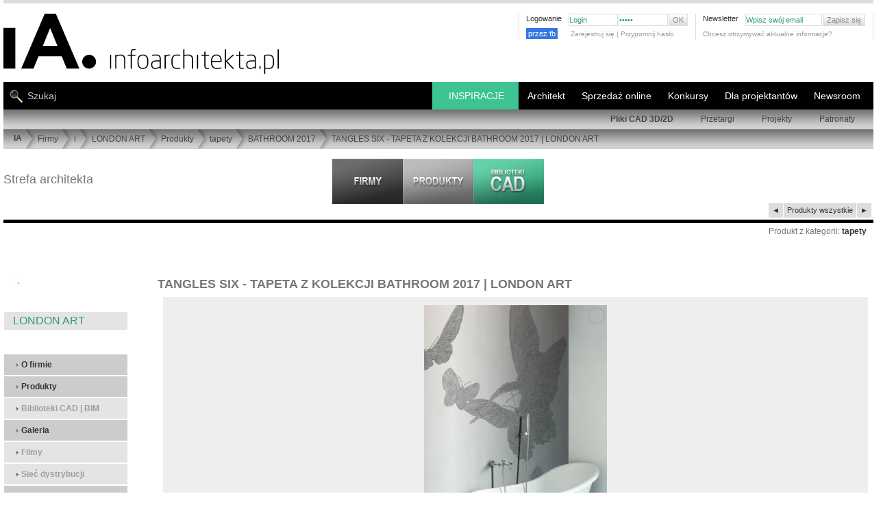

--- FILE ---
content_type: text/html; charset=UTF-8
request_url: https://www.infoarchitekta.pl/firmy/l/6760-london-art/produkty/26039-tangles-six-tapeta-z-kolekcji-bathroom-2017-london-art.html
body_size: 19358
content:
<!DOCTYPE html PUBLIC "-//W3C//DTD XHTML 1.0 Strict//EN" "https://www.w3.org/TR/xhtml1/DTD/xhtml1-strict.dtd">
<html xmlns="http://www.w3.org/1999/xhtml" xml:lang="pl" lang="pl"   >
<head>

<!-- Google tag (gtag.js) nowy system g4-->
<script async src="https://www.googletagmanager.com/gtag/js?id=G-2WQC8VCXW1"></script>


<script>
  window.dataLayer = window.dataLayer || [];
  function gtag(){dataLayer.push(arguments);}
  gtag('js', new Date());

  gtag('config', 'G-2WQC8VCXW1');
</script>


<title>TANGLES SIX - TAPETA Z KOLEKCJI BATHROOM 2017 | LONDON ART :: infoArchitekta.pl</title>
<meta http-equiv="Content-Type" content="text/html; charset=utf-8" />
<script> 
                var page="firmy"; 
                var jquerOk = 0;
                var pod_menu = 0
                var windowOnLoadOk = 0;
     
          </script> 
<link rel="shortcut icon" href="https://www.infoarchitekta.pl/ico/favicon.ico" type="image/x-icon" />


<script async src="https://pagead2.googlesyndication.com/pagead/js/adsbygoogle.js?client=ca-pub-5179171438155784" crossorigin="anonymous"></script>



<base href="https://www.infoarchitekta.pl/" />   
 
 
    <script>

    function zaladuj_gdy_ajquer() {
            var czy_za_portfolia = 0;
            $(window).scroll(function() {   
                    if(czy_za_portfolia == 0) {
                         czy_za_portfolia = 1; 
                         zaladuj_arch_prom();
                    }
            });
    }
    function zaladuj_arch_prom() {    
                $.ajax({
                      type: "POST",
                      url: "/php/losowePortfolia_AJAX.php",
                      data: {
                           
                           zabezp: "1", 
                           ileWyswietlic:10
                      },
                      success: function(msg) {
                         //   alert(msg);
                        if(msg=="nie") {
                               // nie wyświetlam //    
                         } else {
                             $(".portfolia_prom").html(msg);
                             $(".portfolia_prom").delay( 1200 ).fadeIn(1000); 
                             zaladuj_fot_prace_los_uzytkownikow();
                             document.addEventListener("scroll", () => {
                                    zaladuj_fot_prace_los_uzytkownikow();
                             });
                         }
      
                      },
                      error: function(er) {
                          //  alert(er);
                      }
                }); 
      } 

             </script>  
  <script>   
    function slide_bar_jquer() {
          $( window ).ready(function() {
                 var szer_broad = $("#PATH_BAR").width();
                 var szer_li = 0;
                 $( "#belka_bread ul li" ).each(function( index ) {
                       var szli = $(this).width()+23;
                       $(this).attr("data-li-width",szli);
                       szer_li = szer_li + szli;
                 });
                 $("#belka_bread").attr("data-width",szer_broad);
                 $("#belka_bread").attr("data-li-width",szer_li);
                 if(szer_broad<szer_li) {
                      var mar_lef = szer_broad-szer_li;
                      
                      //$("#belka_bread").css("marginLeft",mar_lef);
                      $( "#belka_bread" ).animate({
                             marginLeft: mar_lef    
                      }, 1100, function() {
                                 // Animation complete.
                      });
                 }
                
           });
     }
   </script>        
           
 <script> 
 function scroll_menuW() {
     $( window ).scroll(function() {
            var teraz_off = $(this).scrollTop() ;
            var granica_back = $("#masthead_2").position().top + 110;
            var granica_top = granica_back - 20;
            
            if(teraz_off>granica_top)  $("#TOP_NEW nav.nav_belka_dwa").css({"position":"fixed","top":"-15px","marginTop":"-85px"});
            else  $("#TOP_NEW nav.nav_belka_dwa").css({"position":"relative","top":"0px","marginTop":"-85px"}); 
            
            if(teraz_off>granica_back) {
               // $("#tlo_100").css({"position":"fixed","top":0});
                $("#PATH_BAR").hide(400);
            }
            else { 
               // $("#tlo_100").css({"position":"absolute","top":"120px"});
                $("#PATH_BAR").show(400);
            }
     });
}
</script>

<script id="jquery_plik" data-test="jquer" async type="text/javascript" src="https://ajax.googleapis.com/ajax/libs/jquery/3.2.1/jquery.min.js"></script>
<script>

function dodaj_link_script(url) {
    var e = document.createElement("script");
    e.type="text/javascript";
    e.async ="async";
        e.src = url;
    document.getElementsByTagName("head")[0].appendChild(e);
    console.log("url: "+url); 
}

    
    

    window.addEventListener("load", function(){
          windowOnLoadOk = 1;
          console.log("TAG: windowOnLoadOk "+jquerOk+page);
    });
    
       
                function callbackjq() {
                      //$(this).attr("data-l","ok");
                      var jquerN = document.getElementById("jquery_plik").tagName; 
                      console.log("TAG: jquerOk "+jquerN+jquerOk+page); 
                      jquerOk = 1;
                      
                      zaladuj_gdy_ajquer();
                        slide_bar_jquer();
                     scroll_menuW();
                       
                 
    dodaj_link_script("js_new/jquery.tools.min.js");
    dodaj_link_script("js_new/jquery.autoresize-textarea.js");
    dodaj_link_script("js_new/functions.js?bloki_CAD_BIM_");
    dodaj_link_script("js_new/functions_admin.js");
    dodaj_link_script("js_new/tabcontent.js");
     
                }   
                var jquer = document.getElementById("jquery_plik");
                jquer.addEventListener("load", callbackjq);
                
                
</script>
 
<script type="text/javascript">
 var ktory_w = 1;
</script>
         
<!-- dane strukturalne  -->
   
<!-- skrypt do zliczania linków wychącących, maili   -->

<script type="text/javascript">
/*
function recordOutboundLink(link, category, action) {
  try {
    // var myTracker=_gat._getTrackerByName();
    //   var pageTracker = _gat._getTracker('UA-XXXXX-X');
    
    _gaq.push(['_trackEvent', category ,  action ]);
    //setTimeout('document.location = "' + link.href + '"', 100);  // w tym samym oknie
    setTimeout('window.open("' + link.href + '", "_blank" )', 100);     // w nowym oknie
    
    //setTimeout(return true , 100);
  }catch(err){}
  

} 
  /***/                       
</script>



        <script>


function zgasPrzyciki () {
    document.querySelector("#LiczPrzewin").classList.add("opacityTransition");
    document.querySelector(".pintFot").classList.add("opacityTransition");
}
const url = window.location.href;
var czy_galeria = url.indexOf('/galeria');
if ( czy_galeria != -1) {
    document.addEventListener("DOMContentLoaded", async () => {
        setTimeout(zgasPrzyciki, 1200); 
    });
}

//             *********************************   ładowanie zdjęć ***********************************

function zaladujImgWidoczne() {
    let img_all_logo = ''; 
    img_all_logo = document.querySelectorAll("#contentwrap .niemaSrc");
    
  if(img_all_logo.length>0) {
        const window_h = document.documentElement.clientHeight;
        const scroll_h = document.documentElement.scrollTop;
        const dole_window = window_h+scroll_h;    
    
        img_all_logo.forEach( iimmgg => {
            let srcLink = '';
            let dataSrcLink = '';
            const posH = iimmgg.offsetTop;
            const suma_img = posH;
            if(suma_img<dole_window) {
                console.log("suma_img<dole_window", suma_img,dole_window);
                const img_itm = iimmgg.querySelector("img");
                srcLink = img_itm.src;
                dataSrcLink = img_itm.dataset.src;
                if(srcLink=='') {
                    img_itm.src = dataSrcLink;
                    img_itm.dataset.src = '';
                    iimmgg.classList.remove("niemaSrc");
                }
                else if(srcLink.indexOf(".webp"))  {
// w przypadku już załadowanego zdjęcia to wywalamy klasę "niemaSrc"  
                    iimmgg.classList.remove("niemaSrc");  
                
                }
            }
        });
    }
   

}


document.addEventListener("DOMContentLoaded", async () => {
    zaladujImgWidoczne();
    document.addEventListener("scroll", () => {
        zaladujImgWidoczne()
    });
});


</script>
        <script>// załaduj fotki z data-src w portfolia architektów
// wywołany: z php/losowePortfolia.php

console.log("jjjjjjjjjjjjjjjjjjjjjjjjjjjjeeeesssssssssssssssttttttttttttttttttttttttttt!!!!!!!!!!!!!");

function zaladuj_fot_prace_los_uzytkownikow() {
/*
    const boxContener = document.querySelector("#contentwrap"); 
    const top_box_contener = boxContener.offsetTop; 
    const box_artykuly = document.querySelector("article"); 
    const top_artykuly = box_artykuly.offsetTop; 
/**/    
    //const box_artykuly = document.querySelector("article"); 
    let img_all_logo = ''; 
    img_all_logo = document.querySelectorAll(".portfolia_prom .niemaSrc");
    
  if(img_all_logo.length>0) {
        const window_h = document.documentElement.clientHeight;
        const scroll_h = document.documentElement.scrollTop;
        const dole_window = window_h+scroll_h;    
    
        img_all_logo.forEach( iimmgg => {
            let srcLink = '';
            let dataSrcLink = '';
            const posH = iimmgg.offsetTop;
            const suma_img = posH;
            if(suma_img<dole_window) {
                console.log("U prom: suma_img<dole_window", suma_img,dole_window);
                const img_itm = iimmgg.querySelector("img");
                srcLink = img_itm.src;
                dataSrcLink = img_itm.dataset.src;
                if(srcLink=='') {
                    img_itm.src = dataSrcLink;
                    img_itm.dataset.src = '';
                    iimmgg.classList.remove("niemaSrc");
                }
            }
        });
    }
}
</script>
<!-- ****************************** CSS STYLES ********************************* -->




<link rel="stylesheet" type="text/css" href="css_new/new_style_main.css?46" />


<link rel="stylesheet" type="text/css" href="css_new/new_style_sub.css?234" />
   
   <meta name="viewport" content="width=device-width, initial-scale=1.0"> 
   <link rel="stylesheet" media="(max-width:800px)" href="css_new/style-responsywne-800.css"> 
   <link rel="stylesheet" media="(max-width:800px)" href="css_new/pliki-cad-800.css?3453">
   <link rel="stylesheet" media="(max-width:800px)" href="css_new/firmy-800.css"> 
   <style>
      body {padding:0px 5px;}
      
     .dziwne {width:auto;}
      #tresc_firmy { width:calc(100% - 225px); float:right; display:block;}
     .flex_over { display: flex; flex-flow: row wrap; }
     .flex_into { flex: 1 200px; text-align: center; justify-content: center; align-items: center; }  /* ile procentowo zamuje miejsca kazdy element + info o minimum */
     .flex_into_prod { flex: 1 160px; text-align: center; justify-content: center; align-items: center; }  /* ile procentowo zamuje miejsca kazdy element + info o minimum */
     .flex_dis {display: flex;  }
     .flex_into a {position:relative; }
     .flex_into a img { max-width: 100%; }
     .galeriaaa ul li{transition: opacity 0.5s ease-out; opacity: 1; }
     .galeriaaa ul li:hover { opacity: 0.7; }
     
     .icone.lupa { position: absolute; top: 2px; right:2px; width: 20px; height: 20px; border: 3px solid #aaa; border-radius: 50%;
                   color:#aaa; font-size:18px; opacity:0.6; filter:alpha(opacity=60); }
     .icone.lupa:after { position: absolute; width: 40%; height: 2px; background-color: #aaa; display: block;
                         content: ''; top: 10px; left: 10px; transform: rotate(-45deg); transform-origin: 9px 24px; }
     .icone.lupa:hover {color:#ddd; border-color:#ddd; opacity:1; filter:alpha(opacity=100); }              
     .kosta_sub_menu {display:none; }

     .suw_box {width:calc(100% - 180px - 10px); float:right; border:0; margin-bottom:30px; }
     .SUB_CONTENT {width:calc(100% - 180px - 10px) !important; float:right;}
     .SUB_FIRM_RECORD {width:366px; }
     
     #nav_prod { position:absolute; font-size:12px;  top:-47px; right:10px; }
     #nav_prod a {font-weight:700; }
     #content {position:relative;  }
     
     .odstepProm{clear:none;width:0px;height:1px; float:right; }

     #SUB_CONTENT_PAGINATION {width:100% !important; }
     .zip_plik {padding:3px; cursor:pointer; font-size: 12px; }
     .zip_plik:hover {background-color:#ccc; }
     #tab2 a {text-transform:uppercase;}
     #tresc_firmy .itemListLinkP a{text-transform: uppercase; }
     #tresc_firmy img.produkt_img {margin-bottom:5px; min-width:150px;min-height:150px;}
        
    .filmKontener video { max-width: 100%;  }
    
    ul.listaCADpro { transition: width 1.5s ease-out ; width:calc(100% - 180px); min-width:fit-content; }
    ul.listaCADpro span {margin-left:20px; }
 

    .article ul.listaCADpro li {transition: background-color 0.5s ease-out ; }
    .article:hover ul.listaCADpro li.lpa_0 {background-color:#eee; }
    .article:hover ul.listaCADpro li.lpa_1 {background-color:#ccc; }
    
    .article:hover ul.listaCADpro {width:70%;}
    .article ul.listaCADpro li:hover {transition: width 0.4s !important ; background-color:rgb(60,195,145) !important; }
    

      h1.galeria {padding:5px 0;}
      #bigPhotoInGallery #LiczPrzewin {position: absolute; height: 100%; background-color: transparent !important; transition: opacity 0.5s ease-out;}
      .opacityTransition {opacity: 0.3;}
      .opacityTransition:hover {opacity: 0.9;}
      #bigPhotoInGallery #LiczPrzewin a {top:0 !important; height:100%; width:49%; color:#999; text-decoration: none; z-index: 100; display: flex; align-items:center} 
      #bigPhotoInGallery #LiczPrzewin a.prev {justify-content: flex-end; }
      #bigPhotoInGallery #LiczPrzewin a span{ display:block;}
      #bigPhotoInGallery #LiczPrzewin a:hover {color:#bbb;}    
      #bigPhotoInGallery #LiczPrzewin a.back { text-align: left !important; }
      
      .nazwa_fot_gal a{color:#fff;}
      
      
#promocja_prod_kat #PROMOCJA {width:100%; height:auto; }
#promocja_prod_kat #PROMOCJA .HEADER { border-bottom:1px solid #ddd; padding-bottom:10px; }  
.opis_prod a {color:#275; }
.opis_prod a:hover {color:#386; }

        

      .PRODUKTY_IMAGE_THUMB {background-color:#fff; flex: 1 90px; margin:2px; }
      body {padding:0 5px; }
      .szer_body, .produkty_ramka {width: 100% !important;} 
      #SUB_CONTENT {width: 100% !important; border: 0;}

      .SUB_PRODUCT_RECORD {width: 48% !important; min-width:373px; margin-left:0; margin-right:5px; overflow: hidden;}
      .SUB_RECORD_IMG {border:0; min-width:120px; width:35%; height:auto;}
      .SUB_RECORD_IMG a {width:100%;}
      .SUB_RECORD_IMG a img {max-width:94%; height:auto; }
      .SUB_RECORD_ALL {display:block; min-width:239px; width:64%; float: right;} 
      .SUB_RECORD_HEAD, .SUB_RECORD_TEXT {padding: 8px 0; width:99%;} 
      
      .maxSto { max-width:100% !important;} 
      
      #bigPhotoInGallery img, .bigPhotoInGallery img { max-width:95% !important; }    
      .box_prawy_n { width: calc(100% - 220px);  float:right; }   
      #contentwrap {position:relative;}   
      .przewijanie {display: block; position: absolute; top: -14px; right: 2px; }
      #nav_prod {top: 20px; }
      .portfolia_prom { display: flex; flex-flow: row wrap; }
      .PROMOCJA_IMAGE {flex: 1 90px;margin: 5px; text-align: center;}
      .PROMOCJA_IMAGE a img {margin:0;}
      @media (max-width: 1290px) {
             
              
      }
      @media (max-width: 1050px) {
                 .SUB_PRODUCT_RECORD {width: 100% !important; margin-right: 0px; }             
      }
      @media (max-width: 800px) {
          .SUB_RECORD_HEAD, .SUB_RECORD_TEXT {padding: 8px 0; width:99% !important; } 
          #bigPhotoInGallery img, .bigPhotoInGallery img { border-left:0 !important; border-right:0 !important; max-width:100% !important; }        

      }
    </style>
    

<style>             
      #do_galeri_fot{cursor:pointer; background-color:#fff; position:relative; float:right; margin:10px 0 5px; width:20px; height:20px; border-top: 3px solid #aaa; border-right: 3px solid #aaa;  }       
      #do_galeri_fot .grot {position:absolute; top: 2px; right:2px; width:12px; height:12px; border-top: 2px solid #aaa; border-right: 2px solid #aaa; }
      #do_galeri_fot .kreska {position:absolute; top: 6px; right:6px; width:4px; height:4px; border-top: 2px solid #aaa; border-right: 2px solid #aaa; }
      #do_galeri_fot .kostka {position:absolute; top: 11px; right:11px; width:8px; height:8px; border: 0; background-color: #aaa;  }
      a#a_do_galeri_fot:hover { opacity:0.6; filter:alpha(opacity=60);  }
      .naps_do_gal { color:#aaa; float:right; margin:-30px 27px 5px; padding:7px 0 0 2px; font-size:11px; text-align:right; font-weight:200; line-height:13px;   }
      
</style>    
                 
 
        <style>

#content { margin: 23px auto; clear: both;}
#content h1 {font-size: 16px; font-family: arial,helvetica,sans-serif; }
#content h2 {font-size: 16px; font-family: arial,helvetica,sans-serif;; padding-bottom:7px; border-bottom:1px #DDD solid; text-transform: uppercase; margin-top:20px; margin-bottom:20px; font-weight: 100;}
#content h3 {font-size: 14px;  font-weight: 100;}
#content h4 {font-size: 17px; font-weight: 100; margin-bottom:10px; line-height: 1.3em;}
#content h4 span {display: block; font-size: 12px;}
#content h5 {color:#999999; font-size: 14px; font-weight: 100; text-transform:uppercase; margin-bottom:10px; line-height: 1.3em;}
#content h6 {font-size: 12px; margin-bottom:10px;}
#content h6 span, .message dt span {display: block; font-size: 11px; font-weight: 100;}
#content .sub_content, #content .box {overflow: hidden; clear: both;}

div.main, div.pseudo_main {float: left; width: 540px;}
.main ul { margin-bottom:20px;}
.main ul li {list-style-type: disc; margin-left:15px; line-height:17px;}
.main ol li {list-style-type: decimal; margin-left:25px; line-height:17px;}  
.main ul ul{margin-bottom:0px;} 

.article {border-bottom:1px #cdcdcd solid; margin-bottom:40px;  clear: both; overflow: hidden; position: relative;}

ul.pager li a.active{background: #636363; color:#fff; text-decoration:none}
ul.pager li.prev a.active, ul.pager li.next a.active{background: none;}
.page_sub div.main {width: 709px; overflow: hidden; float: left; padding:30px 0 30px 70px; border-left: 1px solid #CCC; margin-left:-1px}
.page_sub div.sub {width:180px; float: left;}
.page_sub div#main.artkul {
   padding-left:0px;  width: 78%; }
#main.main div.srodekArt {
   width: 72%; float: left; }
#main.main div.shortKolumna  {
   width: 645px;
   float: left;
}
.page_sub div#prawaKolumnaArtLista {  width: 180px;  float: right;  }
.page_sub div#prawaKolumnaArtLista.short {
     width: 90px;
     background: #ffffff;
     border-left: 10px solid #fff;
}
a.backLink{background: url(../img/link_back_bkg.png) 0px 0px no-repeat; font-size:11px; font-weight:bold; padding-left:20px; width:288px; height:30px; display:block; line-height:30px;}
a.forwardLink{background: url(../img/link_forward_bkg.jpg) 0px 0px no-repeat; font-size:11px; font-weight:bold; padding-left:20px; width:185px; height:30px; display:block; line-height:30px;}
.aboutArticle{padding:10px 0px;}
div.sub, div.pseudo_sub {float: right; width: 400px; }

/*  firmy */

.sub ul.companyDescription{padding-top:4px;}
.sub ul.companyDescription li{display:block; padding:10px 13px; background: #E4E4E3; margin-top:1px;}
.sub ul.companyDescription li a{font-weight:bold;}

.sub ul.companyContentMenu{padding-top:30px;}
.sub ul.companyContentMenu li{display:block; height:30px; padding-left:18px; background: #E4E4E3; margin-top:2px; line-height:30px;}
.sub ul.companyContentMenu li.ciemniej{ background: #CCCCCC; }
.sub ul.companyContentMenu li a{padding-left:7px; background: url(../img/arrow.gif) 0px 5px no-repeat; font-weight:bold;}
.sub ul.companyContentMenu li b{color:#9f9f9f; padding-left:7px; background: url(../img/arrow_min_right.gif) 0px 5px no-repeat;}
#opisFirmyPZ {margin:0 20px;font-size: 13px;line-height: 140%;}
#opisFirmyPZ h4  {font-size: 18px;}
#opisFirmyPZ h1 {font-size: 18px; font-weight: normal;}

ul.itemListLinkP li{float:left; line-height:18px; padding-left:7px; margin-right:10px; background: url(../img/arrow.gif) 0px 8px no-repeat;  display:block;}
ul.itemListLinkP li a{font-weight:normal;}
ul.itemListLinkP li.boldzik a{font-weight:bold;}
#listaKategrii h2 {border-bottom:0px solid #DDDDDD;font-family:"Arial Narrow",Tahoma,Arial;font-size:12px;font-weight:bold;margin-right:8px;margin-top:0px;
padding-bottom:0px;text-transform:uppercase;}
#listaKategrii h3 {border-bottom:0px solid #DDDDDD;font-family:"Arial Narrow",Tahoma,Arial;font-size:13px;font-weight:bold;
margin-right:5px;margin-top:0px;padding-bottom:0px;} 

/*PRODUKT Z CADEM DO POBRANIA */
.article ul {overflow: hidden; margin-bottom:10px;}
.article ul li {background: url(../img/arrow.gif) no-repeat left 7px; padding-left:10px; color:#5586a7; line-height: 1.7em; list-style: none !important; margin-left:0 !important;}
.article ul li span {color:#636564; float: right;}
#content form li {list-style: none; margin-left:0 ;}
.column {width: 46%; clear: none; border:none;}
.column ul {}
.column h3 {background: url(../img/bg_square_dark.gif) repeat; padding:5px 10px; text-align: left; margin-bottom:10px;}
.column li {border-bottom:1px #dfdfde solid; padding-bottom:3px; margin-bottom:3px;}
.download {clear: both; background: url(../img/bg_square.gif) repeat; padding:10px;}
.download form fieldset, .download form fieldset ul li {margin-bottom:0;}
#content .download form li ul li{width:160px; padding-left:0px;}
#content .download form li ul li label{float:left; padding:0px 10px 0px 0px; margin:0px; width:80%;}
#content .download form.user_data ul li, #content .download form.user_data ul{margin-bottom:0px;}
.column h3{background: #E4E4E3;}
.download{background:  #E4E4E3;}
/*GALERIA*/
#bigPhotoInGallery, .bigPhotoInGallery{position:relative; padding:20px 0px 20px 0px; text-align:center; overflow: hidden; color: #fff; }
#bigPhotoInGallery img, .bigPhotoInGallery img{ margin:0px auto; border: 6px solid #fff; max-width:730px; }
#licznikFotoFirm { display:block; margin-left: 0px; text-align: center; font-size: 13px; padding:3px 0 0 0;
                   color: #fff; background-color: #666; width:100%; }
#LiczPrzewin {display:block; margin-left: 0px; width:100%; position:relative; background-color: #666; }
#LiczPrzewin a { font-size:70px; position:absolute;  top:0px;  z-index:2000; }
#LiczPrzewin a.back {left:0px;}
#LiczPrzewin a.prev {right:0px; }
#content h1.galeria {margin:6px 0 20px; padding:0 60px 38px; border-bottom: 1px solid #fff; color:#fff; font-size:19px; letter-spacing: 1px; font-weight: 600; }

#content article div div ul li a img { border: 4px solid #fff;      }
#content article div div ul li a:hover img {border: 4px solid #333;}
#podFotMini { color: #fff;}
.maleLitery {text-transform: none;}
/* dla tabelek saturna w produktĂłw  */
#content div font tr td {  padding:5px 10px 0px 10px; border:1px solid #aaaaaa;
}
/*pdf*/
ul.itemList li{line-height:18px; padding-left:7px; background: url(../img/arrow.gif) 0px 8px no-repeat; clear:both; display:block;}
ul.itemList li a{font-weight:bold; float:left;}
ul.itemList li span{float:right;}
ul.bez_znkow li{background:none !important;}
ul.itemListLink li{line-height:14px; margin-bottom:5px; padding-left:7px; background: url(../img/arrow.gif) 0px 8px no-repeat; clear:both; display:block;}
ul.itemListLink li a{font-weight:bold;} 

/*sklepy moje */
/*galeria*/
#bigPhotoInGallery strong, .bigPhotoInGallery strong{display:block; padding:10px 0px;  text-align:center;}
#bigPhotoInGallery h2, .bigPhotoInGallery h2 { color: #fff !important; }

/*admin firmy panel edycji przez firmę*/
.infoSmall{font-size:10px; clear:both; display:block;}
.itemTable{width:100%; margin-top:10px;}
.itemTable tr td{background: url(../img/bg_square_medium.gif); padding:10px 5px; border-bottom:3px solid #f7f7f7;}
.itemTable tr td img{display:inline;}
.itemTable tr.tytul td{background: url(../img/bg_square_dark.gif); font-weight:bold;}
.itemTable tr.lista1 td{background: url(../img/bg_square.gif);}

.hideSubSelect { display:none; }
.hideSubSelectDisplay { display:block; }


form.user_data fieldset {margin-bottom:10px;}
form.user_data .article {border-bottom:none}
form.user_data input {border: 1px #9a9a9a solid; padding:2px 5px; height: 23px;}
form.user_data input.file {margin-right:10px; font-size:11px; margin-top:1px;}
form.user_data input.submit {background:#DEDEDD url(../img/arrow_min_right.gif) no-repeat scroll 5px center; color:#636363;  font-size:11px; font-weight:bold; height:19px !important; margin-top:1px; padding-left:10px !important; width:84px !important; padding-top:0; cursor: pointer;}
form.user_data input.file_submit {position: absolute; right:0;}
form.user_data input.delete_image {clear:both; position:relative; top:-15px; width:115px !important; z-index:40;}
form.user_data label {display: block; line-height: 1.5em; float: left;}
form.user_data .text input {  font-size:11px;  margin-top:1px; border:1px solid #9A9A9A; height:13px; padding:2px 5px; float: right; width: 82%;}
form.user_data .text input.checkbox{float:left; margin-right:5px; width:auto; clear:both;}
form.user_data .text span.lab{float:left; }
form.user_data span.info {display:block; clear:both; padding-left:17%;}
form.user_data ul, form.user_data ul li {overflow: hidden; margin-bottom:10px;}
form.user_data li {margin-bottom:10px;}
form.user_data li.short {float: left; width: 50%; }
form.user_data li.short input {float:left; margin-left:7px; width:55%;}
form.user_data li.long input {width: 528px;}
form.user_data div.select  {clear:both; width:100%; padding:0px 0px 10px 0px; margin-bottom:3px;}
form.user_data div.select  label{display:block; width:100%;}
form.user_data li.checkbox  {clear: both;}
form.user_data li.checkbox ul { margin-bottom:0px; width: 100%;}
form.user_data li.checkbox li {float: left; width: 33.3%; overflow: visible; display:block;}
form.user_data li.checkbox li.last {float:none;}
form.user_data li.checkbox label {display:block;  font-weight:bold; padding-right:6px; text-align:right; width:85%;}
form.user_data li.checkbox label.header { text-align: left; font-weight: normal;}
form.user_data li.checkbox input {position: relative; top:3px; border: none; padding: 0; float: left;}
form.user_data .select .select {border: 1px solid #ddd; min-width:300px; } 
form.user_data hr, form.user_data iehr {background: none; height: 1px;}
form.user_data .personal_data {margin:-1px 0 0 0 !important;}
form.user_data li.file {margin-bottom:20px;}
form.user_data li.file label {float: none; display: block;}
form.user_data .area textarea { font-size:11px;  margin-top:1px; border:1px solid #9A9A9A; height: 180px; width: 528px; padding:2px 5px;}
form.user_data ul.userSettings{padding-top:10px;}
form.user_data ul.userSettings label{width:120px; font-weight:bold;}
form.user_data ul.userSettings input{margin-right:10px;}
form.user_data ul.userSettings textarea {font-size:11px;  margin-top:1px; border:1px solid #9A9A9A; height: 100px; width: 405px; padding:2px 5px;}
form.user_data .short label{width:50px;}
form.user_data .shortRight label{padding-left:40px;}
form.user_data .short .checkboxMarginLeft{margin-left:57px;}
form.user_data .shortRight .checkboxMarginLeft{margin-left:97px;}
.checkbox input {cursor: pointer;}

        
* { margin:0; padding:0; border:0;}
body { font-family: Arial, Helvetica, Tahoma, sans-serif; font-size: 12px; color: #777; }
.szer_body {width:1290px; }
.szer_body_minus10 {width: calc(100% - 10px) !important;}              
img { border:0; object-fit:cover; }
img.right {float: right; margin:0 0 5px 6px}
img.left {float: left; margin:0 6px 5px 0}
img.center {margin: 0 auto 15px;}
img.border, div.border {padding:5px; margin-bottom:10px;}
#SUB_RECORD_IMG.bezPadding table tbody tr td a img.border {padding-left:0px; }
a {color:#5185a5; text-decoration: none;}
a:hover {text-decoration: underline;}
.clear {clear: both;}
.hide {visibility: hidden; font-size: 0px;}
.none {display: none;}
.red {color:#da180c;}
.pdf { text-align: right;  }
.pdf a {background: url(../img/ico_pdf.gif) no-repeat left center; padding-left:20px; line-height: 2.0em; float: right; display: block;}
li {list-style: none;}
p {line-height: 1.4em; margin-bottom:15px; text-align: justify;}
p.center {text-align:center;}
.more {cursor:pointer; text-align: right; margin-bottom:8px;}
.more a, #newsletter input.submit {cursor:pointer; padding-left:7px; background: url(../img/arrow.gif) no-repeat left 5px; letter-spacing: 1px; font-weight:bold;}
hr, iehr { border-bottom:1px #B7B7B6 solid;}
.pointer {cursor: pointer;}
ul.pager {clear:both; margin:10px 0 !important; overflow:hidden;}
.cadPageHead ul.pager {clear:none; margin:0px 0 !important; overflow:hidden; float:right;}
ul.pager li {border:1px solid #CECECE; float:left; line-height:1.2em !important; list-style:none; margin:0 2px 10px !important; overflow:hidden;}
ul.pager li a {background:none; color:#636363; display:block; overflow:hidden; padding:2px 5px;}
ul.pager li.nav a, ul.pager li.prev a, ul.pager li.next a {height: 10px; width:5px; padding: 6px 5px 1px ;}
ul.pager li a:hover {background: #636363; color:#fff; text-decoration:none}
ul.pager li.nav a:hover, ul.pager li.prev a:hover, ul.pager li.next a:hover {background: #BFBFBF;}
.block_left {float: left;}
.block_right {float: right;}
#masthead,#masthead_2 { margin:0px; padding:0px;}
#masthead{z-index:5000;}
.left_top {background:url(../img/top_left.jpg) repeat-x; float:left; height:276px; left:0; position:absolute; width:49.9%; z-index:1;}
.right_top {background:url(../img/top_right.jpg) repeat-x; float:right; height:276px; position:absolute; right:0; width:49.9%; z-index:1;}
.mauto{margin:auto;}
#add {background-color: #FFF;margin: 0px auto;border-bottom: 5px solid #DDD;}
#tlo_100 {position:absolute;top:120px;width:100%; }
#TOP_NEW {clear:both;margin:0 auto;position:relative;min-height:168px;padding:0px;}
#TOP_LOGO { background:url(../img_new/logo.svg) left top no-repeat ; display:block; width:405px;height:90px;margin:15px 0 0 0;}
#TOP_LOGO a img {width:405px;height:90px;}
.STOPKA_BOX_LEFT .logo_stopka_smoll {display: block; width:64px; height:48px; background: url(../img_new/logo.svg) left top no-repeat; background-size: auto 41px; }
#TOP_MENU_SMALL .log_fb_btn {float:left; margin:-3px 5px 0 0; overflow: hidden; width:60px; }
#TOP_MENU_SMALL .log_fb_btn a {background-color:#3578e5; font-size:11px; color:#fff; padding:3px; line-height: 16px;}
#TOP_MENU_SMALL .log_fb_btn a:hover {background-color:#6598f5; color:#fff; }
.stalaWys img {width:268px; }  
.mtop50 {margin-top:50px;} 
      
        </style> 
              
   
        <style>
            @media screen and (max-width:1280px) {
                  
                 #add div img, #add div { max-width:100% !important; height:auto !important; }
            }
            @media screen and (max-width:730px) {  
                 .architekt_lp_6 { display:none; }
            }
            @media screen and (max-width:630px) {  
                 .architekt_lp_5 { display:none; }
            }
            @media screen and (max-width:530px) {  
                 .architekt_lp_5 { display:block !important; }
                 .architekt_lp_6 { display:block !important; }
            }
        </style> 
  
   
<!-- ****************************** END CSS ****************************** -->

<!-- ****************************** SCRIPTS ****************************** -->

<script type="text/javascript">

function replaceText(text) {
	while(text.lastIndexOf("&") > 0)
	{
		text = text.replace('&', '[i-Stats]');
	}
	return text;
}
      var web_referrer = replaceText(document.referrer);
      
      if(web_referrer.indexOf("amazona" )>-1) {   //abc".indexOf("ABC")
          // location.href="https://compute.amazonaws.com";
      }
      
     
      istat = new Image(1,1);
      istat.src = "stats/counter_pin.php?sw="+screen.width+"&sc="+screen.colorDepth+"&referer="+web_referrer+"&is_page="+location.href;
      wiktorr = istat.src;

</script>
                        


     





<!-- ****************************** PLIK WYMIANY ****************************** -->
<!--  https://myao.adocean.pl/files/js/ado.js  -->
<!--  js/files/js/ado.js  - odświerza każdorazowe odpalenie w adminie strony wejściowej: OK-->  
<!-- ****************************** REKLAMY ****************************** -->

   <script async type="text/javascript" src="js/files/js/ado.js"></script>
            <script type="text/javascript">
            /* (c)AdOcean 2003-2010 */
            	if(typeof ado!=="object"){ado={};ado.config=ado.preview=ado.placement=ado.master=ado.slave=function(){};} 
            	ado.config({mode: "old", xml: false, characterEncoding: true});
            	ado.preview({enabled: true, emiter: "myao.adocean.pl", id: "y6g3tTbLJv6vLRZ.AfyeiXkCPM0gL3CNAik2rwTzhKD.N7"});
             // ucG(i_d_a2); 
                 var czy_xgemius=0;   
               </script>
    
                            <!-- (C) 2000-2009 Gemius SA - gemiusAudience / ver 11.1 / pp.infoarchitekta.pl / podstrony-->
                <script type="text/javascript">
                <!--//--><![CDATA[//><!--
                var pp_gemius_identifier ='0iVA5C8Xj_3xZPBdgtp7fvU5nKRpX5fjPSIXGgIsYjT.37';
                //--><!]]>
                </script>
                <script id="xgemiusjp"  async  type="text/javascript" src="https://corm.hit.gemius.pl/xgemius.js"></script>
                
                
                <!--  reklamy PODSTRONA -->  
                <script type="text/javascript">
                /* (c)AdOcean 2003-2010, MASTER: cormedia.infoarchitekta.pl.podstrony */
                ado.master({id: '6GOncJ3Hlxi1iSaPBn1zSjy9UVLedCcuG6MtwEcNyCr.O7', server: 'myao.adocean.pl' });
                /*
                var xgemiusjp = document.getElementById("xgemiusjp");
                xgemiusjp.addEventListener("load", callbackxgemiusjp);
                function callbackxgemiusjp() { 
                     czy_xgemius=1;    
                     ado.master({id: '6GOncJ3Hlxi1iSaPBn1zSjy9UVLedCcuG6MtwEcNyCr.O7', server: 'myao.adocean.pl' });
                     console.log("CORMEDIA: podstrony");
                }
                /****/ 
                </script>
            <!-- ****************************** REKLAMY END ****************************** -->



        
        

<!-- info o coockisach - ciasteczkach -->
<script type="text/javascript"> 
function setCookie(name, value, expires) {
  var cookieStr = escape(name) +"=";
  //alert("Dane otrzymane: " + name);
  if (typeof value != "undefined") {
    cookieStr += escape(value);
  }
  if (!expires) {
    expires = new Date();
    expires.setTime(expires.getTime()+24*3600*1000*365);
  }
  cookieStr += "; expires="+ expires.toGMTString() +"; path=/";
  document.cookie = cookieStr;
};
 
function acceptCookie() {
    document.getElementById('ciasteczka').style.display = 'none';
    setCookie('akceptCOOC2', 'OK');
};
</script>        
        
<!--  *****************     KONIEC ŁADOWANIA SKRYPTÓW ********************** -->


</head><body  style="margin:0px;" aria-hidden="false" class="page_sub" >
           <!-- Google Tag Manager -->
<noscript><iframe src="//www.googletagmanager.com/ns.html?id=GTM-T35QNT"
height="0" width="0" style="display:none;visibility:hidden"></iframe></noscript>
<script>(function(w,d,s,l,i){w[l]=w[l]||[];w[l].push({'gtm.start':
new Date().getTime(),event:'gtm.js'});var f=d.getElementsByTagName(s)[0],
j=d.createElement(s),dl=l!='dataLayer'?'&l='+l:'';j.async=true;j.src=
'//www.googletagmanager.com/gtm.js?id='+i+dl;f.parentNode.insertBefore(j,f);
})(window,document,'script','dataLayer','GTM-T35QNT');</script>
<!-- End Google Tag Manager -->

<!-- TOP NEW -->

<!-- TOP -->
<div id="masthead">
         <div id='rek_1' class='szer_body rek_baner mauto' data='sss' data-test='nic' data-time='1769981699' style='height:220px; overflow:hidden; display:none; '  ></div><!-- REKLAMA CORMEDII Z SZARYM PASKIEM --><div id="add" class="szer_body" name="reklama" >
              	<div  class='wysiwyg sub_content' name="reklama add" style="margin:auto; display:block; text-align:center; ">
                  <div id="adoceanmyaondmkpwljkx"></div>
             <script type="text/javascript">
                  /* (c)AdOcean 2003-2010, cormedia.infoarchitekta.pl.podstrony.750x100 */
                  ado.slave('adoceanmyaondmkpwljkx', {myMaster: '6GOncJ3Hlxi1iSaPBn1zSjy9UVLedCcuG6MtwEcNyCr.O7' });
                  /*
                  if(czy_xgemius==1) callbackxgemiusjp_rekP();
                  else xgemiusjp.addEventListener("load", callbackxgemiusjp_rekP);
                    function callbackxgemiusjp_rekP() {     
                        ado.slave('adoceanmyaondmkpwljkx', {myMaster: '6GOncJ3Hlxi1iSaPBn1zSjy9UVLedCcuG6MtwEcNyCr.O7' });
                        console.log("CORMEDIA: podstrony: baner");
                    }
                 /***/   
             </script>
                </div>

                      </div>      
<!-- END TOP MAIN ADVERT -->
</div>
 
<div id="masthead_2">
<!-- AND TŁO 100% - szerokosci czarne paski -->
<div id="tlo_100" data-top='0' style='display:none;'>
     <div class='belak100'></div>
     <div class='menu_belka_dwa'></div>


</div>
<!-- KONIEC TŁO 100% - szerokosci czarne paski     -->

<div id="TOP_NEW" class="szer_body" >
	<header>
  <div id="TOP_LOGO"  ><a title="Portal infoArchitekta" href="./" onfocus="blur()" ><img alt="Portal infoArchitekta" src="gfx/blank.gif"  title="Portal infoArchitekta" border="0" /></a></div>
	<div id="TOP_MENU_SMALL">
		<ul class='ul_nie_zalogowany' >      
			            <li id='kolory_zmiana' >
                            </li>
            			
<li class="nie_zalogowany_l" ><span class="header">Logowanie</span>
	<div id="LOGIN_FORM">
		<form method="POST" action="./" style="margin:0px">
    		<input type="text" name="login" style="width:70px;" value="Login" onFocus="if(this.value=='Login') {this.value = '';}" onBlur="if(this.value == ''){this.value='Login';}" />
    		<input type="password" name="passwd" style="width:70px;" value="Hasło" onFocus="if(this.value == 'Hasło') {this.value = '';}" onBlur="if (this.value == '') {this.value = 'Hasło';}" />
    		<input type="hidden" name="sure" value="1" style="display:hidden" />
    		<input type="hidden" name="page" value="login_new" style="display:hidden" />
            <input type="submit" class="SMALL_OK" value="OK" />
		</form>
		<div style="clear:both"></div>
	</div>
	<div style="clear:both"></div>
	<div class="log_fb_btn" >
                <a href="https://www.facebook.com/v2.2/dialog/oauth?client_id=276034439099128&redirect_uri=https://www.infoarchitekta.pl/zaloguj_sie.html&sdk=php-sdk-4.0.12&scope=email" >przez fb</a></div><a href="/zarejestruj_sie.html">Zarejestruj się</a> | <a href="/przypomnij_haslo.html">Przypomnij hasło</a>
</li>

   <li class="nie_zalogowany_n">
       <span class="header">Newsletter</span>
				<div id="LOGIN_FORM">
					<form action="newsletter.html" method="post" style="margin:0px">
					   <input class="email_n" type="text" name="email" style="width:110px;" value="Wpisz swój email" onFocus="if(this.value == 'Wpisz swój email') {this.value = '';}" onBlur="if(this.value == '') {this.value = 'Wpisz swój email';}"/>
					   <input type="hidden" name="format" value="1" style="display:none" />
					   <input type="hidden" name="rodzaj" value="1" style="display:none" />
					   <input type="hidden" name="opt" value="1" style="display:none" />
					   <input type="hidden" name="sure" value="0" style="display:none" />
             <input type="submit" class="SMALL_OK" value="Zapisz się" name="zapisz" />
					</form>
					<div style="clear:both"></div>
				</div>
				<div style="clear:both"></div>
                <span class="wylacz600" >Chcesz otrzymywać aktualne informacje?</span>
     </li>
         
                                          
		</ul>
	</div>
<!--    
	<div class='promocja_linijka' STYLE="background-color:#004a8b; padding:10px 15px;" >
         <a href='/na-szkle-malowane.html' >KONKURS DEANTE<br />NA SZKLE MALOWANE</a>
   </div>
-->  
  
	</header>
	      
  <div id='menu_kom'  class='szer_body' style='' data-page='firmy' >
                       <nav class='kom_nav_menu' >
                           <div class='manu_kom_gg'><div class='kom_sz' >
                          <form method='get' action='/index.php?page=search'>
                              <input name='word' type='text' class='MENU_SEARCH' value='Szukaj' onFocus="if(this.value == 'Szukaj') {this.value = '';}" onBlur="if (this.value == '') {this.value = 'Szukaj';}" />
                              <input type='hidden' value='search' name='page' style='display:hidden;' />
                              <input type='hidden' value='1' name='sure' style='display:hidden;' />
                          </form>
                      </div><div style='float:right; '  itemscope itemtype='http://www.schema.org/SiteNavigationElement' >
                          <div id='kom_zaslepka_menu' >
                             &nbsp;
                          </div>
                          <div itemprop='name' class='kom_konkurs' >
                             <a title='Konkursy' itemprop='url' href='/artykuly/2-konkursy.html'>Konkursy</a>
                          </div>
                          <div itemprop='name' class='kom_konkurs' >
                             <a title='Sprzedaż online' itemprop='url' href='/online.html'>Sprzedaż online</a>
                          </div>
                        </div><div class='kom_rozijana' ><div class="kom_kostka" >==</div><div class="clear" ></div>
                   <ul  itemscope itemtype="http://www.schema.org/SiteNavigationElement" class="kom_subMenu">
                                    <li itemprop="name" ><a itemprop="url" href="/pliki-cad.html"><b>Pliki CAD 3D/2D</b></a></li>
                                    <li itemprop="name" ><a itemprop="url" href="/artykuly.html">Newsroom</a></li>
                                    <li itemprop="name" ><a itemprop="url" href="/artykuly/4-projekty.html">Projekty</a></li>
	                                  <li itemprop="name" ><a itemprop="url" href="/artykuly/6-wydarzenia.html">Wydarzenia</a></li>
	                                  <li itemprop="name" ><a itemprop="url" href="/patronat/artykuly.html">Patronaty</a></li>
	                                  <li itemprop="name" ><a itemprop="url" href="/drewniane_podlogi.html">INSPIRACJE</a></li>
	                                  <li itemprop="name" ><a itemprop="url" href="/artykuly/1-nieruchomosci.html">Nieruchomości</a></li>
	                                  <li itemprop="name" ><a itemprop="url" href="/artykuly/10-przetargi.html">Przetargi</a></li>
	                                  <li itemprop="name" ><a itemprop="url" href="/artykuly/3-nowosci-firmowe.html" >Nowości produktowe</a></li>
					                          <li itemprop="name" ><a itemprop="url" href="/artykuly/11-programy.html">Oprogramowanie</a></li>
	                                  <li itemprop="name" ><a itemprop="url" href="/architekci.html"><b>Architekci</a></b></li>
	                                  <li itemprop="name" ><a itemprop="url" href="/portfolio.html">Portfolia</a></li><li itemprop="name" ><a itemprop="url" class="menu_1" href="/zarejestruj_sie.html">Zarejestruj się</a></li><li itemprop="name" ><a itemprop="url" class="menu_4" href="/firmy.html">Firmy</a></li>
					                          <li itemprop="name" ><a itemprop="url" class="menu_3" href="/produkty.html">Produkty</a></li>
					                          <li itemprop="name" ><a itemprop="url" href="/sklepy.html" >Dobre sklepy</a></li>
					                          <li itemprop="name" ><a itemprop="url" class="menu_1" href="./zglos_firme.html">Zgłoś firmę</a></li></ul></div></div>
                          <div class='clear' ></div>
                       </nav>
                       <div class='clear' ></div><br />
                       <script>
                function toggleMenu() {
                     $("#menu_kom .kom_kostka").click(function(){
                                  $("#menu_kom .kom_subMenu").toggle(500);
                     });
                }
                if(jquerOk==1) {
                     $(window).ready(function() {
                          toggleMenu();
                     });
                }
                else {
                     jquer.addEventListener("load", toggleMenu);
                }
                
  
             </script>
                   </div><div id="baton_fpcad" class="szer_body" style="display:none;" >
                              <div class="srodek_in">
                                  <a class="SUPER_SQUARE_1" href="./firmy.html"> </a>
                                  <a class="SUPER_SQUARE_2" href="./produkty.html"> </a>
                                  <a class="SUPER_SQUARE_3" title="dwg dxf max 3ds" name="dwg dxf max 3ds" href="./pliki-cad.html"> </a>
                              </div>
                              <div class="clear" ></div>
                     </div> 
	
	   
	
	<!--  druga belka menu - musi być pierwsza bo wtedy jest pod wysuwanymi menu-->	
	<nav class="nav_belka_dwa szer_body" >
    <div class='manu_new menu_belka_dwa'>
         
	     <ul class='subMenu2'  itemscope itemtype="http://www.schema.org/SiteNavigationElement" >
	         <li itemprop="name"><a itemprop="url" href="/pliki-cad.html"><b>Pliki CAD 3D/2D</b></a></li>
	         <li itemprop="name"><a itemprop="url" href="/artykuly/10-przetargi.html">Przetargi</a></li>
	         <li itemprop="name"><a itemprop="url" href="/artykuly/4-projekty.html">Projekty</a></li>
	         <li itemprop="name"><a itemprop="url" href="/patronat/artykuly.html">Patronaty</a></li>
	         <!-- <li><a href="/top10/artykuly.html">Top 10</a></li>  -->
	     </ul>
	</div>
	
	<div id="MENU_NEW" class='manu_new'>
	   	<!-- <div id='szukaj_dwa'>
            <form method='get' action='/index.php?page=search'>
                <input name='word' type="text" class="MENU_SEARCH" value=" Szukaj" onFocus="if(this.value == ' Szukaj') {this.value = '';}" onBlur="if (this.value == '') {this.value = ' Szukaj';}" />
                <input type='hidden' value='search' name='page' style='display:hidden;' />
                <input type='hidden' value='1' name='sure' style='display:hidden;' />
            </form>
        </div>  -->
		<form method='get' action='/index.php?page=search'>
            <input name='word' type="text" class="MENU_SEARCH" value="Szukaj" onFocus="if(this.value == 'Szukaj') {this.value = '';}" onBlur="if (this.value == '') {this.value = 'Szukaj';}" />
            <input type='hidden' value='search' name='page' style='display:hidden;' />
            <input type='hidden' value='1' name='sure' style='display:hidden;' />
        </form>
		<ul itemscope itemtype="http://www.schema.org/SiteNavigationElement" >
       <li itemprop="name" class='invert_menu' ><a itemprop="url" href="/drewniane_podlogi.html">&nbsp;&nbsp;&nbsp;INSPIRACJE</a>&nbsp;&nbsp;&nbsp;   
			</li>
			<li itemprop="name"><a itemprop="url" href="/architekci.html">Architekt</a>
				<ul class="SUB">
					<li itemprop="name"><a itemprop="url" href="/portfolio.html">Portfolia</a></li>
					<li itemprop="name"><a itemprop="url" href="/architekci.html">Baza architektów</a></li>
					                    <li itemprop="name"><a itemprop="url" class="menu_1" href="/zarejestruj_sie.html">Zarejestruj się</a></li>
                    				</ul>
			</li>
            <li itemprop="name"><a itemprop="url" href="/online.html">Sprzedaż online</a>
				 <!-- <ul class="SUB">
					<li><a href="/artykuly/2-konkursy.html">Konkursy</a></li>
					<li><a href="/artykuly/10-przetargi.html">Przetargi</a></li>
					<li><a href="#">Oferty pracy</a></li>
				</ul> -->
			</li>
			<li itemprop="name"><a itemprop="url" href="/artykuly/2-konkursy.html">Konkursy</a>
				 <!-- <ul class="SUB">
					<li><a href="/artykuly/2-konkursy.html">Konkursy</a></li>
					<li><a href="/artykuly/10-przetargi.html">Przetargi</a></li>
					<li><a href="#">Oferty pracy</a></li>
				</ul> -->
			</li>
			<li><a>Dla projektantów</a>
				<ul class="SUB">
					<li itemprop="name"><a itemprop="url" href="/artykuly/11-programy.html">Oprogramowanie</a></li>
					<li itemprop="name"><a itemprop="url" href="/artykuly/3-nowosci-firmowe.html" >Nowości produktowe</a></li>
					<li itemprop="name"><a itemprop="url" href="/sklepy.html" >Dobre sklepy</a></li>
		 			<li itemprop="name"><a itemprop="url" class="menu_4" href="/firmy.html">Firmy</a></li>
					<li itemprop="name"><a itemprop="url" class="menu_3" href="/produkty.html">Produkty</a></li>
					<li itemprop="name"><a itemprop="url" class="menu_2" href="/pliki-cad.html">Biblioteki CAD</a></li>
					<li itemprop="name"><a itemprop="url" class="menu_1" href="./zglos_firme.html">Zgłoś firmę</a></li>
				</ul>
			</li>
			<li itemprop="name"><a itemprop="url" href="/artykuly.html">Newsroom</a>
				<ul class="SUB">
				  <li itemprop="name"><a itemprop="url" href="/artykuly/13-design.html">Design</a></li>
				  <li itemprop="name"><a itemprop="url" href="/artykuly/1-nieruchomosci.html">Nieruchomości</a></li> 
					<li itemprop="name"><a itemprop="url" class="menu_3" href="/artykuly/3-nowosci-firmowe.html">Newsy firmowe</a></li> 
					<li itemprop="name"><a itemprop="url" class="menu_2" href="/artykuly/4-projekty.html">Projekty</a></li>
					<!-- <li><a href="/artykuly/7-targi.html">Targi</a></li>     -->
					<!-- <li><a href="/artykuly/8-spotkania.html">Spotkania</a></li> -->
					<li itemprop="name"><a itemprop="url" class="menu_1" href="/artykuly/6-wydarzenia.html">Wydarzenia</a></li>
					<!-- <li><a  href="/artykuly/9-wystawy.html">Wystawy</a></li> -->
				</ul>
			</li>
		</ul>
	</div>

	
	<div id="PATH_BAR">
		    <div style='width:100%; overflow:hidden; ' ><div id='belka_bread' style='width:2000px;' ><ul data-pg='firmy' data-pgs='start' >
			<li class='home'><strong><a href='./' title='Strona główna' >IA</a></strong></li>
			<li><a href="/firmy.html" title="Firmy" name="Firmy">Firmy</a></li><li><a href="/firmy/l.html" title="l" name="l">l</a></li><li><a href="/firmy/l/6760-london-art.html" title="LONDON ART" name="LONDON ART">LONDON ART</a></li><li><a href="/firmy/l/6760-london-art/produkty.html" title="Produkty" name="Produkty">Produkty</a></li><li><a href="/firmy/l/6760-london-art/produkty/kategoria/229-tapety.html" title="tapety" name="tapety">tapety</a></li><li><a href="/firmy/l/6760-london-art/produkty/kategoria/229-tapety/kolekcja/1409-bathroom-2017.html" title="BATHROOM 2017" name="BATHROOM 2017">BATHROOM 2017</a></li><li><a href="/firmy/l/6760-london-art/produkty/26039-tangles-six-tapeta-z-kolekcji-bathroom-2017-london-art.html" title="TANGLES SIX - TAPETA Z KOLEKCJI BATHROOM 2017 | LONDON ART" name="TANGLES SIX - TAPETA Z KOLEKCJI BATHROOM 2017 | LONDON ART">TANGLES SIX - TAPETA Z KOLEKCJI BATHROOM 2017 | LONDON ART</a></li>
		</ul></div></div> 
		 <div class="clear" data="to_tu"></div>
		 		
<div id="SUPER_ACCOUNT_INFO" class="podstrony_sub_button">

<div class="super_square" title="Strefa architekta" >Strefa architekta</div>
   <div class="srodek_out" >
      <div class="srodek_in" >
         <a class="SUPER_SQUARE_1" title="Firmy dla architekta"  href="./firmy.html"> </a>
         <a class="SUPER_SQUARE_2" title="Produkty dla architekta"  href="./produkty.html"> </a>
         <a class="SUPER_SQUARE_3" title="Pliki CAD / bloki CAD / BIM * dwg dxf max 3ds" name="Pliki CAD / bloki CAD / BIM * dwg dxf max 3ds"  href="./pliki-cad.html"> </a>
      </div>
  </div>
</div>
<div class="clear"></div>      
  </div>
  <div class="clear"></div>
  
   
  </nav>
                     
</div>
<!-- END TOP -->
</div>
<!-- END id=masthead -->  



<!-- CONTENT -->

   <div style='height:100px;' class='h00' ></div>      
      <div id='rek_2' class='szer_body mauto mtop50 tcenter rek_baner' style='height:20px; overflow:hidden; display:none; '  ></div> 
   <div id="contentwrap"   > 

    <div id="content" class="szer_body"   >
    
     <div id="SUB_BAR" class="szer_body height0" data-runet="prod_det" ><div style="clear:both"></div> </div><div class="clear"></div></div><br /><br /><div id='dane_menu_firmy' class='sub' style='width:180px; margin:20px 1px 1px; float:left'>
              <a href='/firmy/l/6760-london-art.html' title='LONDON ART' name='LONDON ART' ><img class='kom_min_log' src='logotypy/architekt/architekt.jpg' alt='LONDON ART' title='LONDON ART' name='LONDON ART' /></a><div class='firma_box' >LONDON ART</div><div id='ksub_menu' class='kosta_sub_menu dogory' >==</div><ul  class='companyDescription'></ul><ul class='companyContentMenu'><li class='ciemniej' ><a title='O firmie' href='firmy/l/6760-london-art.html'> O firmie</a></li><li class='ciemniej' ><a title='Produkty' href='firmy/l/6760-london-art/produkty.html'> Produkty</a></li><li><b>Biblioteki CAD | BIM</b></li><li class='ciemniej' ><a title='Galeria' href='firmy/l/6760-london-art/galeria.html'> Galeria</a></li><li><b>Filmy</b></li><li><b>Sieć dystrybucji</b></li><li class='ciemniej' ><a title='Prezentacje PDF' href='firmy/l/6760-london-art/prezentacje.html'> Prezentacje PDF</a></li><li class='ciemniej' ><a title='Artykuły' href='/artykuly/firmy/l/6760-london-art.html'> Artykuły</a></li><li><b>Konkursy</b></li><li><b>Nowości</b></li><li><b>Szkolenia</b></li></ul></div>
                
		            <div style='width:10px; float:left; display:block;'>&nbsp; </div>
                <article id='tresc_firmy'><br /><br /><!-- produkt TANGLES SIX - TAPETA Z KOLEKCJI BATHROOM 2017 | LONDON ART firma LONDON ART  --> <h1 itemprop='name' class='tyt_produktu' title='TANGLES SIX - TAPETA Z KOLEKCJI BATHROOM 2017 | LONDON ART' name='TANGLES SIX - TAPETA Z KOLEKCJI BATHROOM 2017 | LONDON ART' >TANGLES SIX - TAPETA Z KOLEKCJI BATHROOM 2017 | LONDON ART</h1>
                  
                  <div class='flex_into flex_dis niemaSrc' style=' margin:8px; padding:12px; background-color:#eee; '><a  href='javascript:new_img_prod("produkty_webp/6760/26039/1/","711","1035")' title='TANGLES SIX - TAPETA Z KOLEKCJI BATHROOM 2017 | LONDON ART' name='TANGLES SIX - TAPETA Z KOLEKCJI BATHROOM 2017 | LONDON ART' ><img itemprop='image' data-src='produkt/fota/produkty_webp/6760/26039-1.webp/ex/webp_7657_500_400_tangles-six-tapeta-z-kolekcji-bathroom-2017-london-art.webp' title='TANGLES SIX - TAPETA Z KOLEKCJI BATHROOM 2017 | LONDON ART' name='TANGLES SIX - TAPETA Z KOLEKCJI BATHROOM 2017 | LONDON ART' alt='TANGLES SIX - TAPETA Z KOLEKCJI BATHROOM 2017 | LONDON ART' border=0 class='produkt_img'><br /><div class="icone lupa"> + </div></a></div><div class="clear" ></div><a href="window/produkty/26039/1/co/firmy/l/6760-london-art/produkty/26039-tangles-six-tapeta-z-kolekcji-bathroom-2017-london-art.html" target="blank" id="a_do_galeri_fot" class="clear" ><div id="do_galeri_fot" title="Zobacz zdjęcia produktu w nowym oknie" ><span class="grot" ></span><span class="kreska" ></span><span class="kostka" ></span></div></a>
              <div class='clear'></div>
                 
              <div class='clear'></div>
              <div style='display:none;' ></div><font style='display: block; font-size: 13px; line-height: 140%; text-align:justify; '  class='opis_prod' ></font><div class='clear'></div><br> 
         <script>
         document.addEventListener("DOMContentLoaded", () => { 
               setTimeout(zaladuj_prod_pod_prod, 900);
         
          });
          function zaladuj_prod_pod_prod() {
          
                var id_kat = $("#promocja_prod_kat").attr("data-kat");
                var id_pkat = $("#promocja_prod_kat").attr("data-pkat");
                if(id_pkat=="") id_pkat = "0";
                var firma = $("#promocja_prod_kat").attr("data-firma");
                var produkt = $("#promocja_prod_kat").attr("data-produkt");
                $.ajax({
                    type: "POST",
                    url: "php/promocja_prod/produkty_pod_produktem.php?iidd="+produkt,
                    data: {
                           zabezp: "1",
                           firma: firma,
                           produkt: produkt,
                           id_kat: id_kat,
                           id_pkat: id_pkat 
                     },
                     success: function(msg) {
                         $("#promocja_prod_kat").html(msg); 
                     }
                 });
          }

          </script><div id='promocja_prod_kat' data-firma='6760' data-produkt='26039' data-kat='229' data-pkat='' ></div><div style='clear' ></div><div id='przewijacz' class='przewijanie' style='display:block;  position:absolute; ' ><a class='navigation przwijacz_prod prev ' href='/firmy/b/74-blum-polska/produkty/23856-tandembox-blum.html' > ◄ </a><a class=' navigation LEFT przwijacz_prod back_prz aktywny' href='/produkty.html' >Produkty wszystkie</a><a class='navigation przwijacz_prod next ' href='/firmy/e/2396-elmarco/produkty/28454-tango-k1-kinkiet-pliki-cad-elmarco.html' > ► </a><div style='display:none;' >nie   </div><br /></div><vav id='nav_prod' >Produkt z kategorii: <a title='tapety' href='/firmy/l/6760-london-art/produkty/kategoria/229-tapety.html' >tapety</a></div></article>
              <script>
          function load_produkt_img() {
                    $("img.produkt_img").mouseenter(function() {
                                //var obra_fot = $(this).attr("data-obra");
                                $(this).css({"opacity":"0.8","filter":"alpha(opacity=80)"});
                          }).mouseleave(function() {
                                //var obra_fot = $(this).attr("data-obra");
                                $(this).css({"opacity":"1","filter":"alpha(opacity=100)"});
                          });
              /*            
                    $("img.produkt_img").ready(function(){
                          $(this).parent().append( "<div class=\"icone lupa\"> + </div>");
                    
                    });      
               /***/           
                /*          
                    $(".pintFot").mouseenter(function() {
                                $(this).css("backgroundColor","rgba(255, 255, 255, 0.8)") ;
                          }).mouseleave(function() {
                                $(this).css("backgroundColor","rgba(255, 255, 255, 0)") ;
                          });
                  /***/
             }     
             if(jquerOk ==1) {
                 $( window ).ready(function(){
                       load_produkt_img();
                  });
                 
                 console.log("ODPALAM: onWindow load_produkt_img"); 
             }
             else {
                 jquer.addEventListener("load",load_produkt_img);
                 console.log("ODPALAM: onLoadJquery load_produkt_img");
             }                  
                                       
              </script>
            <br /><br />
       <script>
       
        function load_submenuFirmy() {
               $("#ksub_menu").click(function(){
                      $("ul.companyContentMenu").toggle(500);
                      $("ul.companyDescription").toggle(500);
               });
               $( window ).resize(function() {
                           var jak = $(".kosta_sub_menu").css("display");
                           var jak_first = $("#ksub_menu").attr("data-ksub");
                           $("#ksub_menu").attr("data-ksub",jak);
                           
                           if(jak!="block") {
                                 $("ul.companyContentMenu").css("display","block");
                                 $("ul.companyDescription").css("display","block");
                           }
                           else if(jak!=jak_first){
                                 $("ul.companyContentMenu").css("display","none");
                                 $("ul.companyDescription").css("display","none");
                           }
                        
               });
               
               
               $(".firma_www").click(function(){
                     const hreff = $(this).attr("href");
                      _gaq.push(["_trackEvent", hreff , "clik_www_f" ]);
               });
               $(".firma_www").mouseenter(function() {
                     const hreff = $(this).attr("href");
                     _gaq.push(["_trackEvent", hreff , "overmouse_www_f" ]);
                     console.log("f:"+hreff);
                });

          }
             if(jquerOk ==1) {
                 $( window ).ready(function(){
                       load_submenuFirmy();
                  });
                 
                 console.log("ODPALAM: onWindow load_submenuFirmy()"); 
             }
             else {
                 jquer.addEventListener("load",load_submenuFirmy);
                 console.log("ODPALAM: onLoadJquery load_submenuFirmy");
             }          
              
              document.addEventListener("DOMContentLoaded",function(event) {
                      let foty_change = document.getElementsByClassName("d_src_to"); 
                      console.log("ok zal"+ foty_change.length);
                      if(foty_change.length>0) {
                            for(let i=0;i<foty_change.length;i++) {
                                foty_change[i].src = foty_change[i].dataset.src;
                            }
                      }             
                 });
               
       </script>      <div class="clear"></div>
    </div>   
    <div class="clear"></div>
  </div>

     

<footer>
<div id="BOTTOM_BODY">
<!-- info box -->

<!-- galery box na stronach != $page_start -->

  <div class="szer_body" style="margin:0 auto" > 
   <div class="PROMOCJA szer_body_minus10" >
     <div class="HEADER" >Prace użytkowników:<a class="more" href="/portfolio.html">Zobacz więcej <strong>portfolio</strong></a> </div>
     <div class='portfolia_prom'  >dowload...</div>  
     <div class='clear' ></div>   
   </div>   
  </div>

<!-- info box -->
 
    <div id="STOPKA" class="szer_body flex_over">
		<div class="STOPKA_BOX_LEFT flex_into_2_150"><a class="logo_stopka_smoll" title="architekt" name="architekt" href="https://www.infoArchitekta.pl" > </a>
            <br /><br /><br />&copy;2007 - 2026  <a title="" href="http://maniaurzadzania.pl" >maniaurzadzania.pl</a><br />All Rights Reserved<br />		</div>
		<div class="STOPKA_BOX flex_into_95">
			<h4>Menu</h4>
			<a title="Portal infoArchitekta" href="./">Startrona główna portalu</a>
			<a href="/newsletter.html">Newsletter</a>
			<a href="/regulamin.html">Regulamin</a>
			<a title="Reklama" name="Reklama" href="/reklama.html">Reklama</a>
			<a href="/prywatnosc.html">Prywatność</a>
			<a title="Kontakt" name="Kontakt" href="/kontakt.html">Kontakt</a>
			<a title="Polityka cookie" name="Polityka cookie" href="/polityka_cookie.html">Polityka cookie</a>
		</div>     
		<div class="STOPKA_BOX flex_into_95">
			<h4>Architekt</h4>
			<a href="/portfolio.html">Portfolia</a>
			<a title="architekt" name="architekt" href="/architekci.html">ARCHITEKT</a>
			<a title="architekt - rejestracja" href="/zarejestruj_sie.html">Architekt - Rejestracja</a>
			<a title="architekt - logowanie" name="architekt" href="./zaloguj_sie.html">Logowanie</a>
			<a title="do POBRANIA" name="do POBRANIA" href="/pliki-cad.html">do POBRANIA</a>
		</div>
		<div class="STOPKA_BOX flex_into_95">
			<h4>Zlecenia</h4>
			<a href="/artykuly/2-konkursy.html">Konkursy</a>
			<a href="/artykuly/10-przetargi.html">Przetargi</a>
			<a href="#">PRACA</a>
			<!-- <a target='_blank' href="http://www.iainteractive.eu">Intractive </a> -->
			<a  href="/sklepy.html" title="sklep architekt" >sklep onLine</a>
			<a href="/bloki-cad.html" >bloki cad</a>
		</div>
		<div class="STOPKA_BOX flex_into_95">
			<h4>Materiały dla projektanta</h4>
			<a title="MEBLE" name="MEBLE"  href="/produkty/120-meble.html">Meble</a>
			<a href="/pliki-cad.html"><b>BIM</b>/ <b>CAD</b> - dwg, gsm</a>
			<a href="/produkty.html">Produkty</a>
			<a href="/firmy.html">Firmy</a>
			<a href="/artykuly/3-nowosci-firmowe.html">Newsy firmowe</a>
			<a href="/pliki-cad.html"><b>BIM</b></a>
		</div>
		<div class="STOPKA_BOX flex_into_95">
			<h4>Newsroom</h4>
            <a href="/na-szkle-malowane.html">Na Szkle Malowane</a>
			<a href="/artykuly/4-projekty.html">Projekty</a>
			<a href="/artykuly/6-wydarzenia.html">Wydarzenia</a>
			<a href="/produkty/117-lazienka/62-wanny-narozne.html">Wanna narożna</a>
			<a target='_blank' href="http://maniaurzadzania.pl">maniaurzadzania.pl</a>
			<a target='_blank' href="http://maniaurzadzania.pl/wnetrza_inspiracje.html">Wnętrza</a>
			<a href='/produkty/229-tapety.html' >tapety</a>		</div>
		<div class="STOPKA_BOX flex_into_120" style='margin-right:0px; border:0; margin-bottom:20px; '>
		   <a title="Facebook" style="width:50px; height:50px;  float:left; margin-right:3px; display:block; background: url(/fot/webp/img/gm_box_50.png) no-repeat 0px 0px;" target="_blank" href="https://www.facebook.com/infoArchitekta/"> </a>
       <a title="twitter" style="width:50px; height:50px; float:left;  display:block; background: url(/fot/webp/img/gm_box_50.png) no-repeat  -103px 0px;" target="_blank" href="https://twitter.com/infoArchitekta"> </a>
	   <a title="Instagram" style="width:50px; height:50px; float:left; margin-right:3px;  display:block; background: url(/fot/webp/img/gm_box_50.png) no-repeat  -155px 0px;" target="_blank" href="https://www.instagram.com/infoarchitekta.pl/"> </a>	   
           <a title="Pinterest" style="width:50px; height:50px;  float:left; display:block; background: url(/fot/webp/img/gm_box_50.png) no-repeat -51px 0px;" target="_blank" href="https://pl.pinterest.com/infoarchitekta/"> </a>
		   
		   
		</div>  
		<div style="clear:both"></div>
	</div>
        <div id="HOME_BOTTOM_SPON" class="szer_body">
    		<div id='loga_firm_dol' class='flex_over ' data-czy_logo='0' >
<!-- old: htmlarea/uploaded/ ********* http://ia.infoarchitekta.pl/ ********* https://gammamedia.pl/bloki_cad/ ********* data-src="htmlarea/uploaded/Partnerzy/png/ABB_logo.png" />     -->
<a title="FIrma ABB" href="/firmy/a/106-abb-sp-z-oo.html" class="SPON_LOGO fflex_into_95"><img class="nie_poka_img" alt="FIrma ABB" width="60" height="40" src="img/fotmini.jpg" data-src="https://gammamedia.pl/bloki_cad/Partnerzy/png/ABB_logo.png" /></a> 
<a title="Firma CHAPEL PARKET Polska" href="/firmy/c/225-chapel-parket-polska-sp-z-oo.html" class="SPON_LOGO fflex_into_95"><img class="nie_poka_img" alt="Firma CHAPEL PARKET Polska" width="85" height="40" src="img/fotmini.jpg" data-src="https://gammamedia.pl/bloki_cad/Partnerzy/png/CHAPEL.jpg" /></a>
<a title="Firma GALECO" href="/firmy/g/39-galeco-sp-z-oo.html" class="SPON_LOGO fflex_into_95"><img class="nie_poka_img" alt="Firma GALECO" width="80" height="40" src="img/fotmini.jpg" data-src="https://gammamedia.pl/bloki_cad/Partnerzy/png/Galeco.png" /></a>
<a title="Firma FAKRO" href="/firmy/f/13-fakro-sp-z-oo.html" class="SPON_LOGO fflex_into_95"><img class="nie_poka_img" alt="Firma FAKRO" width="80" height="40" src="img/fotmini.jpg" data-src="https://gammamedia.pl/bloki_cad/Partnerzy/png/Fakro.png" /></a>
<a title="Firma GRAFF Europe" href="/firmy/g/30-graff-europe.html" class="SPON_LOGO fflex_into_95"><img class="nie_poka_img" alt="Firma GRAFF Europe" width="80" height="40" src="img/fotmini.jpg" data-src="https://gammamedia.pl/bloki_cad/Partnerzy/png/Graff.png" /></a>
<a title="Firma HANSA" href="/firmy/h/16-hansa-polska-sp-z-oo.html" class="SPON_LOGO fflex_into_95"><img class="nie_poka_img" alt="Firma HANSA" width="80" height="40" src="img/fotmini.jpg" data-src="https://gammamedia.pl/bloki_cad/Partnerzy/png/Hansa.png" /></a>
<a title="Firma PHILIPS LIGHTING POLAND" href="/firmy/p/114-philips-lighting-poland-sa.html" class="SPON_LOGO fflex_into_95"><img class="nie_poka_img" alt="Firma PHILIPS LIGHTING POLAND" width="80" height="40" src="img/fotmini.jpg" data-src="https://gammamedia.pl/bloki_cad/Partnerzy/png/Philips.png" /></a>
<a title="Firma HOESCH Design" href="/firmy/h/104-hoesch-design-gmbh.html" class="SPON_LOGO fflex_into_95"><img class="nie_poka_img" alt="Firma HOESCH Design" width="80" height="40" src="img/fotmini.jpg" data-src="https://gammamedia.pl/bloki_cad/Partnerzy/png/Hoesch.png" /></a>
<a title="Firma Pilkington Polska" href="/firmy/p/87-pilkington-polska-sp-z-oo.html" class="SPON_LOGO fflex_into_95"><img class="nie_poka_img" alt="Firma Pilkington Polska" width="80" height="30" src="img/fotmini.jpg" data-src="https://gammamedia.pl/bloki_cad/Partnerzy/png/Pilkington.png" /></a>
<a title="Firma VELUX Polska" href="/firmy/v/47-velux-polska-sp-z-oo.html" class="SPON_LOGO fflex_into_95"><img class="nie_poka_img" alt="Firma VELUX Polska" width="78" height="40" src="img/fotmini.jpg" data-src="https://gammamedia.pl/bloki_cad/Partnerzy/png/Velux.png" /></a>
</div>

<script>

 function pokaz_logo_dol() {
 
         const box_logo = document.querySelector("#loga_firm_dol");
         const czy_logo = box_logo.dataset.czy_logo ;               
         if( czy_logo=="0") {                
                 const offset_logo = box_logo.offsetTop; 
                 const delta = 100;
                 const window_h = document.documentElement.clientHeight; // screen.height; // COŚ ŹLE: $(window).height();
                 const scroll = document.documentElement.scrollTop; // $(window).scrollTop(); 
                 const warunek = window_h+scroll+delta;
                 if(offset_logo<( warunek)) {
                      console.log("LOGO iNNNN:",offset_logo,window_h,scroll,warunek); 
                      const imgs_ales = document.querySelectorAll("#loga_firm_dol img.nie_poka_img");
                      console.log("imgs:",imgs_ales);
                      
                      for(const iimg of imgs_ales) {
                            //console.log("TUUU",iimg);
                            let src = iimg.getAttribute("data-src");
                            console.log("TUsrc:",src);
                            if(src=="") src = iimg.getAttribute("src");
                            iimg.setAttribute("src",src);
                            iimg.classList.remove("nie_poka_img");
                       }
                       box_logo.dataset.czy_logo = "1"; 
                 }       
                        
                        
                 console.log("LOGO do zmiany:",offset_logo,window_h,scroll,warunek);                     
 
         }
 }
   document.addEventListener("DOMContentLoaded", async () => {
        
       pokaz_logo_dol();
       document.addEventListener("scroll", () => {
              pokaz_logo_dol();
       });
       window.addEventListener("resize",(event) => {
              pokaz_logo_dol();
       });
   });




</script>


      
              		<div style="clear:both"></div>
    	</div>
    	<div style="clear:both"></div>
</div>




</footer>
      
	

       <script type="text/javascript">

       </script>
        <div id="adoceanmyaotbonimiqgd"></div>
        <div id="adoceanmyaoncmhqjkkuj"></div>
        <script type="text/javascript">
           /* (c)AdOcean 2003-2010, cormedia.infoarchitekta.pl.podstrony.1x1 */
           ado.slave('adoceanmyaotbonimiqgd', {myMaster: '6GOncJ3Hlxi1iSaPBn1zSjy9UVLedCcuG6MtwEcNyCr.O7' }); 
           /* (c)AdOcean 2003-2013, cormedia.infoarchitekta.pl.podstrony.slide */
          ado.slave('adoceanmyaoncmhqjkkuj', {myMaster: '6GOncJ3Hlxi1iSaPBn1zSjy9UVLedCcuG6MtwEcNyCr.O7' });
             /*   
                if(czy_xgemius==1) callbackxgemiusjp_rekPdol();
                else xgemiusjp.addEventListener("load", callbackxgemiusjp_rekPdol);
                function callbackxgemiusjp_rekPdol() {     
                     ado.slave('adoceanmyaotbonimiqgd', {myMaster: '6GOncJ3Hlxi1iSaPBn1zSjy9UVLedCcuG6MtwEcNyCr.O7' }); 
                     ado.slave('adoceanmyaoncmhqjkkuj', {myMaster: '6GOncJ3Hlxi1iSaPBn1zSjy9UVLedCcuG6MtwEcNyCr.O7' });
                     console.log("CORMEDIA: podstrony: rekDol");
                }
             /****/   
        </script>







        <script>
  // sprawdzamy czy cormmedia coś dała na bilbord!!!!!!!!!!!!!!!!!
  // dodamylosowość pokazywania, jak damy bc: 0 - to chowamy reklamę           
              var bilb_cormed = 0;
              
   function load_rekl2_engine_ajax() {                   
              bilb_cormed = $("#add").height(); 
              $("#add").attr("data-height",bilb_cormed);
              $.ajax({
                      type: "POST",
                      url: "/php/rekl2/engine_ajax.php",
                      data: { 
                           page: "firmy",
                           s: "sen",
                           bc: bilb_cormed
                      },
                      success: function(msg) {
                           var rree = msg.split("::::");  // mamy: 2***tu reszta
                           for(var i in rree) {
                                 var reklamaa = rree[i].split("****");
                                 var id_reklamy =  parseInt(reklamaa[0], 10);
                            
                                 if(id_reklamy>0) { 
                                            
                                        $("#rek_"+id_reklamy).html(reklamaa[1]);
                // ustawia przestrzen na reklamę w cadach i produktach - w produktach nie???  
                                var menu_komm = $("#menu_kom").css("display");                      
                                if("firmy"=="plikicad"  )   {
                                       if(id_reklamy==2 ) {                                                 
                                                $("#SUB_BAR").css("height","180px");
                                                
                                                $("#rek_2" ).attr("data-topm",menu_komm);
                                                if(menu_komm !="none" ) {
                                                     $("#rek_2" ).css("marginTop","30px");                                                              
                                                } else {
                                                     $("#rek_2" ).css("marginTop","185px");
                                                     $("#SUB_BAR" ).css("height","0px");
                                                    $("#contentwrap" ).css("marginTop","10px");
                                                }
                                         }
                                  }
                                  else if ("firmy"=="produkty_search"  ) {
                    console.log( menu_komm +" !!!!!!!!!!!!!!!!!!!!!!!!!!!!!!");
                                          if(id_reklamy==2 ) {
                                                 if(menu_komm !="block" ) {
                                                        $("#rek_2" ).css("marginTop","185px");
                                                }
                                          }
                                                     
                                  }
                                        
                                       
                                             $("#rek_"+id_reklamy).show();
                                       console.log("REKLAMA 2: id: "+id_reklamy);  
        
                                            const fottototo = document.querySelector("#rek_fot_"+id_reklamy ); 
                                             
          // pobieramy wymiar ale po loadingu zdjęcia i dopiero rozszeżamy okno
                                            fottototo.onload = function() {

                                                      var hheight = $("#rek_fot_"+id_reklamy).height();
                                                      czy_rekalma2_online = 1;
                                                      console.log("REKLAMA: hheight: "+hheight);
                                                      $("#rek_fot_"+id_reklamy).attr("data-h",hheight);
                                                      $("#rek_"+id_reklamy).css("height",hheight);
                                                      $("#rek_fot_"+id_reklamy).parent().parent().attr("data-h",hheight);
                                                      $("#rek_fot_"+id_reklamy).parent().parent().stop().animate({
                                                             height: hheight+15 
                                                      });
                                                    /****/   
                                             }
                                            
     
                                 }
                           }
   
                      }
                  }); 
          
                  
   // przy zmianie okna        
                  $( window ).resize(function() {
                  
                       var hheight1 = $("#rek_1 img" ).height();
                       $("#rek_1").stop().animate({
                                height: hheight1
                       });
                       const czy_wid_r2 = $("#rek_2" ).css("display") ;
                       if(czy_wid_r2!="none") {
                            var hheight2 = $("#rek_2 img" ).height();
                            $("#rek_2").stop().animate({
                                height: hheight2+15
                            });
                       }     
                       var hheight3 = $("#rek_3 img" ).height();
                       $("#rek_3").stop().animate({
                                height: hheight3+15
                       });
                       var hheight4 = $("#rek_4 img" ).height();
                       $("#rek_4").stop().animate({
                                height: hheight4
                       });
                  });    
     }
             if(jquerOk ==1) {
                 $( window ).ready(function(){
                       load_rekl2_engine_ajax();
                  });
                 
                 console.log("ODPALAM: onWindow load_rekl2_engine_ajax"); 
             }
             else {
                 jquer.addEventListener("load",load_rekl2_engine_ajax);
                 console.log("ODPALAM: onLoadJquery load_rekl2_engine_ajax");
             }


   
        </script>

</body>
</html>


--- FILE ---
content_type: text/html; charset=UTF-8
request_url: https://www.infoarchitekta.pl/php/promocja_prod/produkty_pod_produktem.php?iidd=26039
body_size: 696
content:
<br /><br /><br /><br /><div id='PROMOCJA'>
               <div class='HEADER'>
                    Produkty promowane :
                         <a class='more' href='produkty/229-tapety.html' >z kategorii: <b>tapety</b></a>
               </div>
               <div class='flex_over' ><div class='flex_into_150'  >
                         <div class='box_pro_pro ' >
                           <div class='tyt_pro' data_h3_pro='' ><h3 class='tyt_kolor' ><a href='/firmy/a/1957-atpol/produkty/32437-tapeta-organoid-mech-light-atpol.html' >TAPETA ORGANOID | MECH light | ATPOL</a></h3></div>   
                           <div style='margin:auto; width:120px;' >   
                               <div style='display:table-cell; vertical-align:middle; align:center; width:120px; height:120px; background-color:#fdfdfd;'>
                                   <a title='TAPETA ORGANOID | MECH light | ATPOL' href='/firmy/a/1957-atpol/produkty/32437-tapeta-organoid-mech-light-atpol.html' >
                                       <img alt='TAPETA ORGANOID | MECH light | ATPOL' src='produkty_webp/1957/mini/32437.webp'  />
                                   </a>
                               </div>
                            </div>    
                         </div>
                       </div><div class='flex_into_150'  >
                         <div class='box_pro_pro ' >
                           <div class='tyt_pro' data_h3_pro='' ><h3 class='tyt_kolor' ><a href='/firmy/a/1957-atpol/produkty/32433-tapeta-organoid-kolorowe-platki-i-mech-light-biala-atpol.html' >TAPETA ORGANOID | KOLOROWE PŁATKI I MECH light | BIAŁA | ATPOL</a></h3></div>   
                           <div style='margin:auto; width:120px;' >   
                               <div style='display:table-cell; vertical-align:middle; align:center; width:120px; height:120px; background-color:#fdfdfd;'>
                                   <a title='TAPETA ORGANOID | KOLOROWE PŁATKI I MECH light | BIAŁA | ATPOL' href='/firmy/a/1957-atpol/produkty/32433-tapeta-organoid-kolorowe-platki-i-mech-light-biala-atpol.html' >
                                       <img alt='TAPETA ORGANOID | KOLOROWE PŁATKI I MECH light | BIAŁA | ATPOL' src='produkty_webp/1957/mini/32433.webp'  />
                                   </a>
                               </div>
                            </div>    
                         </div>
                       </div><div class='flex_into_150'  >
                         <div class='box_pro_pro ' >
                           <div class='tyt_pro' data_h3_pro='' ><h3 class='tyt_kolor' ><a href='/firmy/m/12247-muraspec/produkty/30489-tapety-muraspec-wzor-rhea-kolekcja-union.html' >Tapety Muraspec | Wzór RHEA | Kolekcja UNION</a></h3></div>   
                           <div style='margin:auto; width:120px;' >   
                               <div style='display:table-cell; vertical-align:middle; align:center; width:120px; height:120px; background-color:#fdfdfd;'>
                                   <a title='Tapety Muraspec | Wzór RHEA | Kolekcja UNION' href='/firmy/m/12247-muraspec/produkty/30489-tapety-muraspec-wzor-rhea-kolekcja-union.html' >
                                       <img alt='Tapety Muraspec | Wzór RHEA | Kolekcja UNION' src='produkty_webp/12247/mini/30489.webp'  />
                                   </a>
                               </div>
                            </div>    
                         </div>
                       </div><div class='flex_into_150'  >
                         <div class='box_pro_pro ' >
                           <div class='tyt_pro' data_h3_pro='' ><h3 class='tyt_kolor' ><a href='/firmy/m/12247-muraspec/produkty/30466-tapety-muraspec-wzor-fontanne-kolekcja-elan.html' >Tapety Muraspec | Wzór FONTANNE | Kolekcja ELAN</a></h3></div>   
                           <div style='margin:auto; width:120px;' >   
                               <div style='display:table-cell; vertical-align:middle; align:center; width:120px; height:120px; background-color:#fdfdfd;'>
                                   <a title='Tapety Muraspec | Wzór FONTANNE | Kolekcja ELAN' href='/firmy/m/12247-muraspec/produkty/30466-tapety-muraspec-wzor-fontanne-kolekcja-elan.html' >
                                       <img alt='Tapety Muraspec | Wzór FONTANNE | Kolekcja ELAN' src='produkty_webp/12247/mini/30466.webp'  />
                                   </a>
                               </div>
                            </div>    
                         </div>
                       </div></div>
                

--- FILE ---
content_type: text/html; charset=utf-8
request_url: https://www.google.com/recaptcha/api2/aframe
body_size: 265
content:
<!DOCTYPE HTML><html><head><meta http-equiv="content-type" content="text/html; charset=UTF-8"></head><body><script nonce="tfQDQMGhQZCt6hnPU-uooA">/** Anti-fraud and anti-abuse applications only. See google.com/recaptcha */ try{var clients={'sodar':'https://pagead2.googlesyndication.com/pagead/sodar?'};window.addEventListener("message",function(a){try{if(a.source===window.parent){var b=JSON.parse(a.data);var c=clients[b['id']];if(c){var d=document.createElement('img');d.src=c+b['params']+'&rc='+(localStorage.getItem("rc::a")?sessionStorage.getItem("rc::b"):"");window.document.body.appendChild(d);sessionStorage.setItem("rc::e",parseInt(sessionStorage.getItem("rc::e")||0)+1);localStorage.setItem("rc::h",'1769981701400');}}}catch(b){}});window.parent.postMessage("_grecaptcha_ready", "*");}catch(b){}</script></body></html>